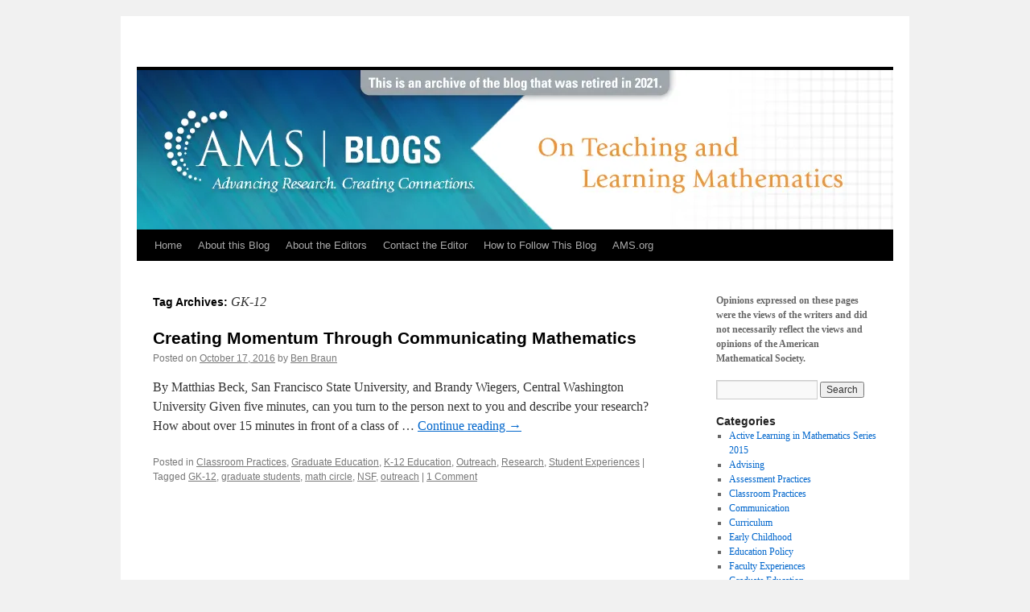

--- FILE ---
content_type: text/html; charset=UTF-8
request_url: https://blogs.ams.org/matheducation/tag/gk-12/
body_size: 10116
content:
<!DOCTYPE html>
<html lang="en-US">
<head>
<meta charset="UTF-8" />
<title>
GK-12 | 	</title>
<link rel="profile" href="https://gmpg.org/xfn/11" />
<link rel="stylesheet" type="text/css" media="all" href="https://blogs.ams.org/matheducation/wp-content/themes/twentyten/style.css?ver=20250415" />
<link rel="pingback" href="https://blogs.ams.org/matheducation/xmlrpc.php">
<meta name='robots' content='max-image-preview:large' />

<script type='text/x-mathjax-config'>
MathJax.Hub.Config({
    tex2jax: { 
        inlineMath: [['$', '$'], ['\\(', '\\)']],
        processEscapes: true,
        ignoreClass: "tex2jax_ignore|commentlist|c5t_comment_list"
    }
});
</script>
<link rel='dns-prefetch' href='//platform-api.sharethis.com' />
<link rel='dns-prefetch' href='//cdnjs.cloudflare.com' />
<link rel='dns-prefetch' href='//stats.wp.com' />
<link rel='dns-prefetch' href='//v0.wordpress.com' />
<link rel='preconnect' href='//i0.wp.com' />
<link rel='preconnect' href='//c0.wp.com' />
<link rel="alternate" type="application/rss+xml" title=" &raquo; Feed" href="https://blogs.ams.org/matheducation/feed/" />
<link rel="alternate" type="application/rss+xml" title=" &raquo; Comments Feed" href="https://blogs.ams.org/matheducation/comments/feed/" />
<link rel="alternate" type="application/rss+xml" title=" &raquo; GK-12 Tag Feed" href="https://blogs.ams.org/matheducation/tag/gk-12/feed/" />
<style id='wp-img-auto-sizes-contain-inline-css' type='text/css'>
img:is([sizes=auto i],[sizes^="auto," i]){contain-intrinsic-size:3000px 1500px}
/*# sourceURL=wp-img-auto-sizes-contain-inline-css */
</style>
<style id='wp-emoji-styles-inline-css' type='text/css'>

	img.wp-smiley, img.emoji {
		display: inline !important;
		border: none !important;
		box-shadow: none !important;
		height: 1em !important;
		width: 1em !important;
		margin: 0 0.07em !important;
		vertical-align: -0.1em !important;
		background: none !important;
		padding: 0 !important;
	}
/*# sourceURL=wp-emoji-styles-inline-css */
</style>
<style id='wp-block-library-inline-css' type='text/css'>
:root{--wp-block-synced-color:#7a00df;--wp-block-synced-color--rgb:122,0,223;--wp-bound-block-color:var(--wp-block-synced-color);--wp-editor-canvas-background:#ddd;--wp-admin-theme-color:#007cba;--wp-admin-theme-color--rgb:0,124,186;--wp-admin-theme-color-darker-10:#006ba1;--wp-admin-theme-color-darker-10--rgb:0,107,160.5;--wp-admin-theme-color-darker-20:#005a87;--wp-admin-theme-color-darker-20--rgb:0,90,135;--wp-admin-border-width-focus:2px}@media (min-resolution:192dpi){:root{--wp-admin-border-width-focus:1.5px}}.wp-element-button{cursor:pointer}:root .has-very-light-gray-background-color{background-color:#eee}:root .has-very-dark-gray-background-color{background-color:#313131}:root .has-very-light-gray-color{color:#eee}:root .has-very-dark-gray-color{color:#313131}:root .has-vivid-green-cyan-to-vivid-cyan-blue-gradient-background{background:linear-gradient(135deg,#00d084,#0693e3)}:root .has-purple-crush-gradient-background{background:linear-gradient(135deg,#34e2e4,#4721fb 50%,#ab1dfe)}:root .has-hazy-dawn-gradient-background{background:linear-gradient(135deg,#faaca8,#dad0ec)}:root .has-subdued-olive-gradient-background{background:linear-gradient(135deg,#fafae1,#67a671)}:root .has-atomic-cream-gradient-background{background:linear-gradient(135deg,#fdd79a,#004a59)}:root .has-nightshade-gradient-background{background:linear-gradient(135deg,#330968,#31cdcf)}:root .has-midnight-gradient-background{background:linear-gradient(135deg,#020381,#2874fc)}:root{--wp--preset--font-size--normal:16px;--wp--preset--font-size--huge:42px}.has-regular-font-size{font-size:1em}.has-larger-font-size{font-size:2.625em}.has-normal-font-size{font-size:var(--wp--preset--font-size--normal)}.has-huge-font-size{font-size:var(--wp--preset--font-size--huge)}.has-text-align-center{text-align:center}.has-text-align-left{text-align:left}.has-text-align-right{text-align:right}.has-fit-text{white-space:nowrap!important}#end-resizable-editor-section{display:none}.aligncenter{clear:both}.items-justified-left{justify-content:flex-start}.items-justified-center{justify-content:center}.items-justified-right{justify-content:flex-end}.items-justified-space-between{justify-content:space-between}.screen-reader-text{border:0;clip-path:inset(50%);height:1px;margin:-1px;overflow:hidden;padding:0;position:absolute;width:1px;word-wrap:normal!important}.screen-reader-text:focus{background-color:#ddd;clip-path:none;color:#444;display:block;font-size:1em;height:auto;left:5px;line-height:normal;padding:15px 23px 14px;text-decoration:none;top:5px;width:auto;z-index:100000}html :where(.has-border-color){border-style:solid}html :where([style*=border-top-color]){border-top-style:solid}html :where([style*=border-right-color]){border-right-style:solid}html :where([style*=border-bottom-color]){border-bottom-style:solid}html :where([style*=border-left-color]){border-left-style:solid}html :where([style*=border-width]){border-style:solid}html :where([style*=border-top-width]){border-top-style:solid}html :where([style*=border-right-width]){border-right-style:solid}html :where([style*=border-bottom-width]){border-bottom-style:solid}html :where([style*=border-left-width]){border-left-style:solid}html :where(img[class*=wp-image-]){height:auto;max-width:100%}:where(figure){margin:0 0 1em}html :where(.is-position-sticky){--wp-admin--admin-bar--position-offset:var(--wp-admin--admin-bar--height,0px)}@media screen and (max-width:600px){html :where(.is-position-sticky){--wp-admin--admin-bar--position-offset:0px}}

/*# sourceURL=wp-block-library-inline-css */
</style><style id='global-styles-inline-css' type='text/css'>
:root{--wp--preset--aspect-ratio--square: 1;--wp--preset--aspect-ratio--4-3: 4/3;--wp--preset--aspect-ratio--3-4: 3/4;--wp--preset--aspect-ratio--3-2: 3/2;--wp--preset--aspect-ratio--2-3: 2/3;--wp--preset--aspect-ratio--16-9: 16/9;--wp--preset--aspect-ratio--9-16: 9/16;--wp--preset--color--black: #000;--wp--preset--color--cyan-bluish-gray: #abb8c3;--wp--preset--color--white: #fff;--wp--preset--color--pale-pink: #f78da7;--wp--preset--color--vivid-red: #cf2e2e;--wp--preset--color--luminous-vivid-orange: #ff6900;--wp--preset--color--luminous-vivid-amber: #fcb900;--wp--preset--color--light-green-cyan: #7bdcb5;--wp--preset--color--vivid-green-cyan: #00d084;--wp--preset--color--pale-cyan-blue: #8ed1fc;--wp--preset--color--vivid-cyan-blue: #0693e3;--wp--preset--color--vivid-purple: #9b51e0;--wp--preset--color--blue: #0066cc;--wp--preset--color--medium-gray: #666;--wp--preset--color--light-gray: #f1f1f1;--wp--preset--gradient--vivid-cyan-blue-to-vivid-purple: linear-gradient(135deg,rgb(6,147,227) 0%,rgb(155,81,224) 100%);--wp--preset--gradient--light-green-cyan-to-vivid-green-cyan: linear-gradient(135deg,rgb(122,220,180) 0%,rgb(0,208,130) 100%);--wp--preset--gradient--luminous-vivid-amber-to-luminous-vivid-orange: linear-gradient(135deg,rgb(252,185,0) 0%,rgb(255,105,0) 100%);--wp--preset--gradient--luminous-vivid-orange-to-vivid-red: linear-gradient(135deg,rgb(255,105,0) 0%,rgb(207,46,46) 100%);--wp--preset--gradient--very-light-gray-to-cyan-bluish-gray: linear-gradient(135deg,rgb(238,238,238) 0%,rgb(169,184,195) 100%);--wp--preset--gradient--cool-to-warm-spectrum: linear-gradient(135deg,rgb(74,234,220) 0%,rgb(151,120,209) 20%,rgb(207,42,186) 40%,rgb(238,44,130) 60%,rgb(251,105,98) 80%,rgb(254,248,76) 100%);--wp--preset--gradient--blush-light-purple: linear-gradient(135deg,rgb(255,206,236) 0%,rgb(152,150,240) 100%);--wp--preset--gradient--blush-bordeaux: linear-gradient(135deg,rgb(254,205,165) 0%,rgb(254,45,45) 50%,rgb(107,0,62) 100%);--wp--preset--gradient--luminous-dusk: linear-gradient(135deg,rgb(255,203,112) 0%,rgb(199,81,192) 50%,rgb(65,88,208) 100%);--wp--preset--gradient--pale-ocean: linear-gradient(135deg,rgb(255,245,203) 0%,rgb(182,227,212) 50%,rgb(51,167,181) 100%);--wp--preset--gradient--electric-grass: linear-gradient(135deg,rgb(202,248,128) 0%,rgb(113,206,126) 100%);--wp--preset--gradient--midnight: linear-gradient(135deg,rgb(2,3,129) 0%,rgb(40,116,252) 100%);--wp--preset--font-size--small: 13px;--wp--preset--font-size--medium: 20px;--wp--preset--font-size--large: 36px;--wp--preset--font-size--x-large: 42px;--wp--preset--spacing--20: 0.44rem;--wp--preset--spacing--30: 0.67rem;--wp--preset--spacing--40: 1rem;--wp--preset--spacing--50: 1.5rem;--wp--preset--spacing--60: 2.25rem;--wp--preset--spacing--70: 3.38rem;--wp--preset--spacing--80: 5.06rem;--wp--preset--shadow--natural: 6px 6px 9px rgba(0, 0, 0, 0.2);--wp--preset--shadow--deep: 12px 12px 50px rgba(0, 0, 0, 0.4);--wp--preset--shadow--sharp: 6px 6px 0px rgba(0, 0, 0, 0.2);--wp--preset--shadow--outlined: 6px 6px 0px -3px rgb(255, 255, 255), 6px 6px rgb(0, 0, 0);--wp--preset--shadow--crisp: 6px 6px 0px rgb(0, 0, 0);}:where(.is-layout-flex){gap: 0.5em;}:where(.is-layout-grid){gap: 0.5em;}body .is-layout-flex{display: flex;}.is-layout-flex{flex-wrap: wrap;align-items: center;}.is-layout-flex > :is(*, div){margin: 0;}body .is-layout-grid{display: grid;}.is-layout-grid > :is(*, div){margin: 0;}:where(.wp-block-columns.is-layout-flex){gap: 2em;}:where(.wp-block-columns.is-layout-grid){gap: 2em;}:where(.wp-block-post-template.is-layout-flex){gap: 1.25em;}:where(.wp-block-post-template.is-layout-grid){gap: 1.25em;}.has-black-color{color: var(--wp--preset--color--black) !important;}.has-cyan-bluish-gray-color{color: var(--wp--preset--color--cyan-bluish-gray) !important;}.has-white-color{color: var(--wp--preset--color--white) !important;}.has-pale-pink-color{color: var(--wp--preset--color--pale-pink) !important;}.has-vivid-red-color{color: var(--wp--preset--color--vivid-red) !important;}.has-luminous-vivid-orange-color{color: var(--wp--preset--color--luminous-vivid-orange) !important;}.has-luminous-vivid-amber-color{color: var(--wp--preset--color--luminous-vivid-amber) !important;}.has-light-green-cyan-color{color: var(--wp--preset--color--light-green-cyan) !important;}.has-vivid-green-cyan-color{color: var(--wp--preset--color--vivid-green-cyan) !important;}.has-pale-cyan-blue-color{color: var(--wp--preset--color--pale-cyan-blue) !important;}.has-vivid-cyan-blue-color{color: var(--wp--preset--color--vivid-cyan-blue) !important;}.has-vivid-purple-color{color: var(--wp--preset--color--vivid-purple) !important;}.has-black-background-color{background-color: var(--wp--preset--color--black) !important;}.has-cyan-bluish-gray-background-color{background-color: var(--wp--preset--color--cyan-bluish-gray) !important;}.has-white-background-color{background-color: var(--wp--preset--color--white) !important;}.has-pale-pink-background-color{background-color: var(--wp--preset--color--pale-pink) !important;}.has-vivid-red-background-color{background-color: var(--wp--preset--color--vivid-red) !important;}.has-luminous-vivid-orange-background-color{background-color: var(--wp--preset--color--luminous-vivid-orange) !important;}.has-luminous-vivid-amber-background-color{background-color: var(--wp--preset--color--luminous-vivid-amber) !important;}.has-light-green-cyan-background-color{background-color: var(--wp--preset--color--light-green-cyan) !important;}.has-vivid-green-cyan-background-color{background-color: var(--wp--preset--color--vivid-green-cyan) !important;}.has-pale-cyan-blue-background-color{background-color: var(--wp--preset--color--pale-cyan-blue) !important;}.has-vivid-cyan-blue-background-color{background-color: var(--wp--preset--color--vivid-cyan-blue) !important;}.has-vivid-purple-background-color{background-color: var(--wp--preset--color--vivid-purple) !important;}.has-black-border-color{border-color: var(--wp--preset--color--black) !important;}.has-cyan-bluish-gray-border-color{border-color: var(--wp--preset--color--cyan-bluish-gray) !important;}.has-white-border-color{border-color: var(--wp--preset--color--white) !important;}.has-pale-pink-border-color{border-color: var(--wp--preset--color--pale-pink) !important;}.has-vivid-red-border-color{border-color: var(--wp--preset--color--vivid-red) !important;}.has-luminous-vivid-orange-border-color{border-color: var(--wp--preset--color--luminous-vivid-orange) !important;}.has-luminous-vivid-amber-border-color{border-color: var(--wp--preset--color--luminous-vivid-amber) !important;}.has-light-green-cyan-border-color{border-color: var(--wp--preset--color--light-green-cyan) !important;}.has-vivid-green-cyan-border-color{border-color: var(--wp--preset--color--vivid-green-cyan) !important;}.has-pale-cyan-blue-border-color{border-color: var(--wp--preset--color--pale-cyan-blue) !important;}.has-vivid-cyan-blue-border-color{border-color: var(--wp--preset--color--vivid-cyan-blue) !important;}.has-vivid-purple-border-color{border-color: var(--wp--preset--color--vivid-purple) !important;}.has-vivid-cyan-blue-to-vivid-purple-gradient-background{background: var(--wp--preset--gradient--vivid-cyan-blue-to-vivid-purple) !important;}.has-light-green-cyan-to-vivid-green-cyan-gradient-background{background: var(--wp--preset--gradient--light-green-cyan-to-vivid-green-cyan) !important;}.has-luminous-vivid-amber-to-luminous-vivid-orange-gradient-background{background: var(--wp--preset--gradient--luminous-vivid-amber-to-luminous-vivid-orange) !important;}.has-luminous-vivid-orange-to-vivid-red-gradient-background{background: var(--wp--preset--gradient--luminous-vivid-orange-to-vivid-red) !important;}.has-very-light-gray-to-cyan-bluish-gray-gradient-background{background: var(--wp--preset--gradient--very-light-gray-to-cyan-bluish-gray) !important;}.has-cool-to-warm-spectrum-gradient-background{background: var(--wp--preset--gradient--cool-to-warm-spectrum) !important;}.has-blush-light-purple-gradient-background{background: var(--wp--preset--gradient--blush-light-purple) !important;}.has-blush-bordeaux-gradient-background{background: var(--wp--preset--gradient--blush-bordeaux) !important;}.has-luminous-dusk-gradient-background{background: var(--wp--preset--gradient--luminous-dusk) !important;}.has-pale-ocean-gradient-background{background: var(--wp--preset--gradient--pale-ocean) !important;}.has-electric-grass-gradient-background{background: var(--wp--preset--gradient--electric-grass) !important;}.has-midnight-gradient-background{background: var(--wp--preset--gradient--midnight) !important;}.has-small-font-size{font-size: var(--wp--preset--font-size--small) !important;}.has-medium-font-size{font-size: var(--wp--preset--font-size--medium) !important;}.has-large-font-size{font-size: var(--wp--preset--font-size--large) !important;}.has-x-large-font-size{font-size: var(--wp--preset--font-size--x-large) !important;}
/*# sourceURL=global-styles-inline-css */
</style>

<style id='classic-theme-styles-inline-css' type='text/css'>
/*! This file is auto-generated */
.wp-block-button__link{color:#fff;background-color:#32373c;border-radius:9999px;box-shadow:none;text-decoration:none;padding:calc(.667em + 2px) calc(1.333em + 2px);font-size:1.125em}.wp-block-file__button{background:#32373c;color:#fff;text-decoration:none}
/*# sourceURL=/wp-includes/css/classic-themes.min.css */
</style>
<link rel='stylesheet' id='cpsh-shortcodes-css' href='https://blogs.ams.org/matheducation/wp-content/plugins/column-shortcodes//assets/css/shortcodes.css?ver=1.0.1' type='text/css' media='all' />
<link rel='stylesheet' id='share-this-share-buttons-sticky-css' href='https://blogs.ams.org/matheducation/wp-content/plugins/sharethis-share-buttons/css/mu-style.css?ver=1763560983' type='text/css' media='all' />
<link rel='stylesheet' id='stcr-font-awesome-css' href='https://blogs.ams.org/matheducation/wp-content/plugins/subscribe-to-comments-reloaded/includes/css/font-awesome.min.css?ver=6.9' type='text/css' media='all' />
<link rel='stylesheet' id='stcr-style-css' href='https://blogs.ams.org/matheducation/wp-content/plugins/subscribe-to-comments-reloaded/includes/css/stcr-style.css?ver=6.9' type='text/css' media='all' />
<link rel='stylesheet' id='ppress-frontend-css' href='https://blogs.ams.org/matheducation/wp-content/plugins/wp-user-avatar/assets/css/frontend.min.css?ver=4.16.7' type='text/css' media='all' />
<link rel='stylesheet' id='ppress-flatpickr-css' href='https://blogs.ams.org/matheducation/wp-content/plugins/wp-user-avatar/assets/flatpickr/flatpickr.min.css?ver=4.16.7' type='text/css' media='all' />
<link rel='stylesheet' id='ppress-select2-css' href='https://blogs.ams.org/matheducation/wp-content/plugins/wp-user-avatar/assets/select2/select2.min.css?ver=6.9' type='text/css' media='all' />
<link rel='stylesheet' id='st-widget-css' href='https://blogs.ams.org/matheducation/wp-content/plugins/share-this/css/style.css?ver=6.9' type='text/css' media='all' />
<link rel='stylesheet' id='twentyten-block-style-css' href='https://blogs.ams.org/matheducation/wp-content/themes/twentyten/blocks.css?ver=20250220' type='text/css' media='all' />
<script type="text/javascript" src="//platform-api.sharethis.com/js/sharethis.js?ver=2.3.6#property=5bb631837c574000111ca942&amp;product=unknown-buttons&amp;source=sharethis-share-buttons-wordpress" id="share-this-share-buttons-mu-js"></script>
<script type="text/javascript" src="https://c0.wp.com/c/6.9/wp-includes/js/jquery/jquery.min.js" id="jquery-core-js"></script>
<script type="text/javascript" src="https://c0.wp.com/c/6.9/wp-includes/js/jquery/jquery-migrate.min.js" id="jquery-migrate-js"></script>
<script type="text/javascript" src="https://blogs.ams.org/matheducation/wp-content/plugins/wp-user-avatar/assets/flatpickr/flatpickr.min.js?ver=4.16.7" id="ppress-flatpickr-js"></script>
<script type="text/javascript" src="https://blogs.ams.org/matheducation/wp-content/plugins/wp-user-avatar/assets/select2/select2.min.js?ver=4.16.7" id="ppress-select2-js"></script>
<link rel="https://api.w.org/" href="https://blogs.ams.org/matheducation/wp-json/" /><link rel="alternate" title="JSON" type="application/json" href="https://blogs.ams.org/matheducation/wp-json/wp/v2/tags/236" /><link rel="EditURI" type="application/rsd+xml" title="RSD" href="https://blogs.ams.org/matheducation/xmlrpc.php?rsd" />
<meta name="generator" content="WordPress 6.9" />
<script>
	function expand(param) {
		param.style.display = (param.style.display == "none") ? "block" : "none";
	}
	function read_toggle(id, more, less) {
		el = document.getElementById("readlink" + id);
		el.innerHTML = (el.innerHTML == more) ? less : more;
		expand(document.getElementById("read" + id));
	}
	</script><script charset="utf-8" type="text/javascript">var switchTo5x=true;</script>
<script charset="utf-8" type="text/javascript" id="st_insights_js" src="https://ws.sharethis.com/button/buttons.js?publisher=e6415229-163e-4097-a273-1a386a4a26b8&amp;product=sharethis-wordpress"></script>
<script charset="utf-8" type="text/javascript">stLight.options({"publisher":"e6415229-163e-4097-a273-1a386a4a26b8","doNotCopy":true,"hashAddressBar":false,"doNotHash":true});var st_type="wordpress4.9.8";</script>
<script charset="utf-8" type="text/javascript" src="https://ss.sharethis.com/loader.js"></script>
<script charset="utf-8" type="text/javascript">
var h_options={"publisher":"e6415229-163e-4097-a273-1a386a4a26b8","position":"left","chicklets_params":{"twitter":{"st_via":""},"instagram":{"st_username":""}},"chicklets":{"items":["facebook","twitter","linkedin","email","sharethis","pinterest"]}};var st_hover_widget = new sharethis.widgets.hoverbuttons(h_options);
</script>
	<style>img#wpstats{display:none}</style>
		<style type="text/css">

*[id^='readlink'] {
 font-weight: ;
 color: ;
 background: ;
 padding: ;
 border-bottom:  solid ;
 -webkit-box-shadow: none !important;
 box-shadow: none !important;
 -webkit-transition: none !important;
}

*[id^='readlink']:hover {
 font-weight: ;
 color: ;
 padding: ;
 border-bottom:  solid ;
}

*[id^='readlink']:focus {
 outline: none;
 color: ;
}

</style>
</head>

<body class="archive tag tag-gk-12 tag-236 wp-theme-twentyten">
<div id="wrapper" class="hfeed">
		<a href="#content" class="screen-reader-text skip-link">Skip to content</a>
	<div id="header">
		<div id="masthead">
			<div id="branding" role="banner">
								<div id="site-title">
					<span>
											<a href="https://blogs.ams.org/matheducation/" rel="home" ></a>
					</span>
				</div>
				<div id="site-description"></div>

				<img src="https://blogs.ams.org/matheducation/files/2022/01/blogs-teaching-learning.jpg" width="940" height="198" alt="" srcset="https://i0.wp.com/blogs.ams.org/matheducation/files/2022/01/blogs-teaching-learning.jpg?w=940&amp;ssl=1 940w, https://i0.wp.com/blogs.ams.org/matheducation/files/2022/01/blogs-teaching-learning.jpg?resize=300%2C63&amp;ssl=1 300w, https://i0.wp.com/blogs.ams.org/matheducation/files/2022/01/blogs-teaching-learning.jpg?resize=768%2C162&amp;ssl=1 768w" sizes="(max-width: 940px) 100vw, 940px" decoding="async" fetchpriority="high" />			</div><!-- #branding -->

			<div id="access" role="navigation">
				<div class="menu-header"><ul id="menu-menu-1" class="menu"><li id="menu-item-405" class="menu-item menu-item-type-custom menu-item-object-custom menu-item-home menu-item-405"><a href="http://blogs.ams.org/matheducation/">Home</a></li>
<li id="menu-item-409" class="menu-item menu-item-type-post_type menu-item-object-page menu-item-409"><a href="https://blogs.ams.org/matheducation/about-this-blog/">About this Blog</a></li>
<li id="menu-item-406" class="menu-item menu-item-type-post_type menu-item-object-page menu-item-406"><a href="https://blogs.ams.org/matheducation/about-the-editors/">About the Editors</a></li>
<li id="menu-item-407" class="menu-item menu-item-type-post_type menu-item-object-page menu-item-407"><a href="https://blogs.ams.org/matheducation/contact-the-editor/">Contact the Editor</a></li>
<li id="menu-item-408" class="menu-item menu-item-type-post_type menu-item-object-page menu-item-408"><a href="https://blogs.ams.org/matheducation/how-to-follow-this-blog/">How to Follow This Blog</a></li>
<li id="menu-item-1442" class="menu-item menu-item-type-custom menu-item-object-custom menu-item-1442"><a href="http://www.ams.org/?utm_source=matheducation&#038;utm_medium=blog">AMS.org</a></li>
</ul></div>			</div><!-- #access -->
		</div><!-- #masthead -->
	</div><!-- #header -->

	<div id="main">

		<div id="container">
			<div id="content" role="main">

				<h1 class="page-title">
				Tag Archives: <span>GK-12</span>				</h1>

				



	
			<div id="post-1445" class="post-1445 post type-post status-publish format-standard hentry category-classroom-practices category-graduate-education category-k-12-education category-outreach-2 category-research category-student-experiences tag-gk-12 tag-graduate-students tag-math-circle tag-nsf tag-outreach">
			<h2 class="entry-title"><a href="https://blogs.ams.org/matheducation/2016/10/17/creating-momentum-through-communicating-mathematics/" rel="bookmark">Creating Momentum Through Communicating Mathematics</a></h2>

			<div class="entry-meta">
				<span class="meta-prep meta-prep-author">Posted on</span> <a href="https://blogs.ams.org/matheducation/2016/10/17/creating-momentum-through-communicating-mathematics/" title="8:00 am" rel="bookmark"><span class="entry-date">October 17, 2016</span></a> <span class="meta-sep">by</span> <span class="author vcard"><a class="url fn n" href="https://blogs.ams.org/matheducation/author/benbraun/" title="View all posts by Ben Braun">Ben Braun</a></span>			</div><!-- .entry-meta -->

					<div class="entry-summary">
				<p>By Matthias Beck, San Francisco State University, and Brandy Wiegers, Central Washington University Given five minutes, can you turn to the person next to you and describe your research? How about over 15 minutes in front of a class of &hellip; <a href="https://blogs.ams.org/matheducation/2016/10/17/creating-momentum-through-communicating-mathematics/">Continue reading <span class="meta-nav">&rarr;</span></a></p>
<div style="margin-top: 0px; margin-bottom: 0px;" class="sharethis-inline-share-buttons" data-url=https://blogs.ams.org/matheducation/2016/10/17/creating-momentum-through-communicating-mathematics/></div>
			</div><!-- .entry-summary -->
	
			<div class="entry-utility">
									<span class="cat-links">
						<span class="entry-utility-prep entry-utility-prep-cat-links">Posted in</span> <a href="https://blogs.ams.org/matheducation/category/classroom-practices/" rel="category tag">Classroom Practices</a>, <a href="https://blogs.ams.org/matheducation/category/graduate-education/" rel="category tag">Graduate Education</a>, <a href="https://blogs.ams.org/matheducation/category/k-12-education/" rel="category tag">K-12 Education</a>, <a href="https://blogs.ams.org/matheducation/category/outreach-2/" rel="category tag">Outreach</a>, <a href="https://blogs.ams.org/matheducation/category/research/" rel="category tag">Research</a>, <a href="https://blogs.ams.org/matheducation/category/student-experiences/" rel="category tag">Student Experiences</a>					</span>
					<span class="meta-sep">|</span>
				
								<span class="tag-links">
					<span class="entry-utility-prep entry-utility-prep-tag-links">Tagged</span> <a href="https://blogs.ams.org/matheducation/tag/gk-12/" rel="tag">GK-12</a>, <a href="https://blogs.ams.org/matheducation/tag/graduate-students/" rel="tag">graduate students</a>, <a href="https://blogs.ams.org/matheducation/tag/math-circle/" rel="tag">math circle</a>, <a href="https://blogs.ams.org/matheducation/tag/nsf/" rel="tag">NSF</a>, <a href="https://blogs.ams.org/matheducation/tag/outreach/" rel="tag">outreach</a>				</span>
				<span class="meta-sep">|</span>
				
				<span class="comments-link"><a href="https://blogs.ams.org/matheducation/2016/10/17/creating-momentum-through-communicating-mathematics/#comments">1 Comment</a></span>

							</div><!-- .entry-utility -->
		</div><!-- #post-1445 -->

		
	

			</div><!-- #content -->
		</div><!-- #container -->


		<div id="primary" class="widget-area" role="complementary">
			<ul class="xoxo">

<li id="execphp-2" class="widget-container widget_execphp">			<div class="execphpwidget">
<p><strong>Opinions expressed on these pages were the views of the writers and did not necessarily reflect the views and opinions of the American Mathematical Society.</strong></p>
<!-- 30 Dec 2021 -->

</div>
		</li><li id="search-2" class="widget-container widget_search"><form role="search" method="get" id="searchform" class="searchform" action="https://blogs.ams.org/matheducation/">
				<div>
					<label class="screen-reader-text" for="s">Search for:</label>
					<input type="text" value="" name="s" id="s" />
					<input type="submit" id="searchsubmit" value="Search" />
				</div>
			</form></li><li id="categories-2" class="widget-container widget_categories"><h3 class="widget-title">Categories</h3>
			<ul>
					<li class="cat-item cat-item-197"><a href="https://blogs.ams.org/matheducation/category/active-learning-in-mathematics-series-2015/">Active Learning in Mathematics Series 2015</a>
</li>
	<li class="cat-item cat-item-277"><a href="https://blogs.ams.org/matheducation/category/advising/">Advising</a>
</li>
	<li class="cat-item cat-item-28"><a href="https://blogs.ams.org/matheducation/category/assessment-practices/">Assessment Practices</a>
</li>
	<li class="cat-item cat-item-27"><a href="https://blogs.ams.org/matheducation/category/classroom-practices/">Classroom Practices</a>
</li>
	<li class="cat-item cat-item-29"><a href="https://blogs.ams.org/matheducation/category/communication/">Communication</a>
</li>
	<li class="cat-item cat-item-207"><a href="https://blogs.ams.org/matheducation/category/curriculum/">Curriculum</a>
</li>
	<li class="cat-item cat-item-182"><a href="https://blogs.ams.org/matheducation/category/early-childhood/">Early Childhood</a>
</li>
	<li class="cat-item cat-item-26"><a href="https://blogs.ams.org/matheducation/category/education-policy/">Education Policy</a>
</li>
	<li class="cat-item cat-item-245"><a href="https://blogs.ams.org/matheducation/category/faculty-experiences/">Faculty Experiences</a>
</li>
	<li class="cat-item cat-item-234"><a href="https://blogs.ams.org/matheducation/category/graduate-education/">Graduate Education</a>
</li>
	<li class="cat-item cat-item-324"><a href="https://blogs.ams.org/matheducation/category/history-of-mathematics-education/">History of mathematics education</a>
</li>
	<li class="cat-item cat-item-320"><a href="https://blogs.ams.org/matheducation/category/influence-of-race-and-gender/">Influence of race and gender</a>
</li>
	<li class="cat-item cat-item-198"><a href="https://blogs.ams.org/matheducation/category/k-12-education/">K-12 Education</a>
</li>
	<li class="cat-item cat-item-257"><a href="https://blogs.ams.org/matheducation/category/mathematics-education-research/">Mathematics Education Research</a>
</li>
	<li class="cat-item cat-item-312"><a href="https://blogs.ams.org/matheducation/category/mathematics-teacher-preparation/">Mathematics teacher preparation</a>
</li>
	<li class="cat-item cat-item-114"><a href="https://blogs.ams.org/matheducation/category/multidisciplinary-education/">Multidisciplinary Education</a>
</li>
	<li class="cat-item cat-item-39"><a href="https://blogs.ams.org/matheducation/category/news/">News</a>
</li>
	<li class="cat-item cat-item-158"><a href="https://blogs.ams.org/matheducation/category/online-education/">Online Education</a>
</li>
	<li class="cat-item cat-item-37"><a href="https://blogs.ams.org/matheducation/category/outreach-2/">Outreach</a>
</li>
	<li class="cat-item cat-item-318"><a href="https://blogs.ams.org/matheducation/category/prison/">Prison</a>
</li>
	<li class="cat-item cat-item-139"><a href="https://blogs.ams.org/matheducation/category/research/">Research</a>
</li>
	<li class="cat-item cat-item-48"><a href="https://blogs.ams.org/matheducation/category/student-experiences/">Student Experiences</a>
</li>
	<li class="cat-item cat-item-125"><a href="https://blogs.ams.org/matheducation/category/summer-programs/">Summer Programs</a>
</li>
	<li class="cat-item cat-item-322"><a href="https://blogs.ams.org/matheducation/category/task-design/">Task design</a>
</li>
	<li class="cat-item cat-item-1"><a href="https://blogs.ams.org/matheducation/category/testing/">testing</a>
</li>
	<li class="cat-item cat-item-268"><a href="https://blogs.ams.org/matheducation/category/year-in-review/">Year in Review</a>
</li>
			</ul>

			</li><li id="archives-2" class="widget-container widget_archive"><h3 class="widget-title">Archives</h3>
			<ul>
					<li><a href='https://blogs.ams.org/matheducation/2023/07/'>July 2023</a></li>
	<li><a href='https://blogs.ams.org/matheducation/2022/01/'>January 2022</a></li>
	<li><a href='https://blogs.ams.org/matheducation/2021/11/'>November 2021</a></li>
	<li><a href='https://blogs.ams.org/matheducation/2021/10/'>October 2021</a></li>
	<li><a href='https://blogs.ams.org/matheducation/2021/09/'>September 2021</a></li>
	<li><a href='https://blogs.ams.org/matheducation/2021/07/'>July 2021</a></li>
	<li><a href='https://blogs.ams.org/matheducation/2021/06/'>June 2021</a></li>
	<li><a href='https://blogs.ams.org/matheducation/2021/05/'>May 2021</a></li>
	<li><a href='https://blogs.ams.org/matheducation/2021/04/'>April 2021</a></li>
	<li><a href='https://blogs.ams.org/matheducation/2021/02/'>February 2021</a></li>
	<li><a href='https://blogs.ams.org/matheducation/2021/01/'>January 2021</a></li>
	<li><a href='https://blogs.ams.org/matheducation/2020/11/'>November 2020</a></li>
	<li><a href='https://blogs.ams.org/matheducation/2020/10/'>October 2020</a></li>
	<li><a href='https://blogs.ams.org/matheducation/2020/09/'>September 2020</a></li>
	<li><a href='https://blogs.ams.org/matheducation/2020/08/'>August 2020</a></li>
	<li><a href='https://blogs.ams.org/matheducation/2020/07/'>July 2020</a></li>
	<li><a href='https://blogs.ams.org/matheducation/2020/06/'>June 2020</a></li>
	<li><a href='https://blogs.ams.org/matheducation/2020/05/'>May 2020</a></li>
	<li><a href='https://blogs.ams.org/matheducation/2020/04/'>April 2020</a></li>
	<li><a href='https://blogs.ams.org/matheducation/2020/03/'>March 2020</a></li>
	<li><a href='https://blogs.ams.org/matheducation/2020/02/'>February 2020</a></li>
	<li><a href='https://blogs.ams.org/matheducation/2020/01/'>January 2020</a></li>
	<li><a href='https://blogs.ams.org/matheducation/2019/11/'>November 2019</a></li>
	<li><a href='https://blogs.ams.org/matheducation/2019/10/'>October 2019</a></li>
	<li><a href='https://blogs.ams.org/matheducation/2019/09/'>September 2019</a></li>
	<li><a href='https://blogs.ams.org/matheducation/2019/08/'>August 2019</a></li>
	<li><a href='https://blogs.ams.org/matheducation/2019/07/'>July 2019</a></li>
	<li><a href='https://blogs.ams.org/matheducation/2019/06/'>June 2019</a></li>
	<li><a href='https://blogs.ams.org/matheducation/2019/05/'>May 2019</a></li>
	<li><a href='https://blogs.ams.org/matheducation/2019/04/'>April 2019</a></li>
	<li><a href='https://blogs.ams.org/matheducation/2019/03/'>March 2019</a></li>
	<li><a href='https://blogs.ams.org/matheducation/2019/02/'>February 2019</a></li>
	<li><a href='https://blogs.ams.org/matheducation/2019/01/'>January 2019</a></li>
	<li><a href='https://blogs.ams.org/matheducation/2018/12/'>December 2018</a></li>
	<li><a href='https://blogs.ams.org/matheducation/2018/11/'>November 2018</a></li>
	<li><a href='https://blogs.ams.org/matheducation/2018/10/'>October 2018</a></li>
	<li><a href='https://blogs.ams.org/matheducation/2018/09/'>September 2018</a></li>
	<li><a href='https://blogs.ams.org/matheducation/2018/08/'>August 2018</a></li>
	<li><a href='https://blogs.ams.org/matheducation/2018/07/'>July 2018</a></li>
	<li><a href='https://blogs.ams.org/matheducation/2018/06/'>June 2018</a></li>
	<li><a href='https://blogs.ams.org/matheducation/2018/05/'>May 2018</a></li>
	<li><a href='https://blogs.ams.org/matheducation/2018/04/'>April 2018</a></li>
	<li><a href='https://blogs.ams.org/matheducation/2018/03/'>March 2018</a></li>
	<li><a href='https://blogs.ams.org/matheducation/2018/02/'>February 2018</a></li>
	<li><a href='https://blogs.ams.org/matheducation/2018/01/'>January 2018</a></li>
	<li><a href='https://blogs.ams.org/matheducation/2017/12/'>December 2017</a></li>
	<li><a href='https://blogs.ams.org/matheducation/2017/11/'>November 2017</a></li>
	<li><a href='https://blogs.ams.org/matheducation/2017/10/'>October 2017</a></li>
	<li><a href='https://blogs.ams.org/matheducation/2017/09/'>September 2017</a></li>
	<li><a href='https://blogs.ams.org/matheducation/2017/08/'>August 2017</a></li>
	<li><a href='https://blogs.ams.org/matheducation/2017/07/'>July 2017</a></li>
	<li><a href='https://blogs.ams.org/matheducation/2017/06/'>June 2017</a></li>
	<li><a href='https://blogs.ams.org/matheducation/2017/05/'>May 2017</a></li>
	<li><a href='https://blogs.ams.org/matheducation/2017/04/'>April 2017</a></li>
	<li><a href='https://blogs.ams.org/matheducation/2017/03/'>March 2017</a></li>
	<li><a href='https://blogs.ams.org/matheducation/2017/02/'>February 2017</a></li>
	<li><a href='https://blogs.ams.org/matheducation/2017/01/'>January 2017</a></li>
	<li><a href='https://blogs.ams.org/matheducation/2016/12/'>December 2016</a></li>
	<li><a href='https://blogs.ams.org/matheducation/2016/11/'>November 2016</a></li>
	<li><a href='https://blogs.ams.org/matheducation/2016/10/'>October 2016</a></li>
	<li><a href='https://blogs.ams.org/matheducation/2016/09/'>September 2016</a></li>
	<li><a href='https://blogs.ams.org/matheducation/2016/08/'>August 2016</a></li>
	<li><a href='https://blogs.ams.org/matheducation/2016/07/'>July 2016</a></li>
	<li><a href='https://blogs.ams.org/matheducation/2016/06/'>June 2016</a></li>
	<li><a href='https://blogs.ams.org/matheducation/2016/05/'>May 2016</a></li>
	<li><a href='https://blogs.ams.org/matheducation/2016/04/'>April 2016</a></li>
	<li><a href='https://blogs.ams.org/matheducation/2016/03/'>March 2016</a></li>
	<li><a href='https://blogs.ams.org/matheducation/2016/02/'>February 2016</a></li>
	<li><a href='https://blogs.ams.org/matheducation/2016/01/'>January 2016</a></li>
	<li><a href='https://blogs.ams.org/matheducation/2015/12/'>December 2015</a></li>
	<li><a href='https://blogs.ams.org/matheducation/2015/11/'>November 2015</a></li>
	<li><a href='https://blogs.ams.org/matheducation/2015/10/'>October 2015</a></li>
	<li><a href='https://blogs.ams.org/matheducation/2015/09/'>September 2015</a></li>
	<li><a href='https://blogs.ams.org/matheducation/2015/08/'>August 2015</a></li>
	<li><a href='https://blogs.ams.org/matheducation/2015/07/'>July 2015</a></li>
	<li><a href='https://blogs.ams.org/matheducation/2015/06/'>June 2015</a></li>
	<li><a href='https://blogs.ams.org/matheducation/2015/05/'>May 2015</a></li>
	<li><a href='https://blogs.ams.org/matheducation/2015/04/'>April 2015</a></li>
	<li><a href='https://blogs.ams.org/matheducation/2015/03/'>March 2015</a></li>
	<li><a href='https://blogs.ams.org/matheducation/2015/02/'>February 2015</a></li>
	<li><a href='https://blogs.ams.org/matheducation/2015/01/'>January 2015</a></li>
	<li><a href='https://blogs.ams.org/matheducation/2014/12/'>December 2014</a></li>
	<li><a href='https://blogs.ams.org/matheducation/2014/11/'>November 2014</a></li>
	<li><a href='https://blogs.ams.org/matheducation/2014/10/'>October 2014</a></li>
	<li><a href='https://blogs.ams.org/matheducation/2014/09/'>September 2014</a></li>
	<li><a href='https://blogs.ams.org/matheducation/2014/08/'>August 2014</a></li>
	<li><a href='https://blogs.ams.org/matheducation/2014/07/'>July 2014</a></li>
	<li><a href='https://blogs.ams.org/matheducation/2014/06/'>June 2014</a></li>
			</ul>

			</li><li id="execphp-5" class="widget-container widget_execphp">			<div class="execphpwidget"><h3><strong>Retired Blogs</strong></h3>
<ul>
<li><a href="http://blogs.ams.org/amathematicalword/" rel="me" title="A Mathematical Word">A Mathematical
 Word</a></li>
<li><a href="https://blogs.ams.org/beyondreviews/" rel="me" title="Beyond Reviews: Inside MathSciNet">Beyond Reviews: Inside MathSciNet</a>
<li><a href="https://blogs.ams.org/blogonmathblogs/" rel="me" title="Blog on Math Blogs">Blog on Math Blogs</a>
<li><a href="https://blogs.ams.org/capitalcurrents/" rel="me" title="Capital Currents">Capital Currents</a>
<li><a href="https://blogs.ams.org/mathmentoringnetwork/" rel="me" title=">e-Mentoring Network<">e-Mentoring Network</a>
<li><a href="https://blogs.ams.org/mathgradblog/" rel="me" title="Graduate Student Blog">Graduate Student Blog</a>
<li><a href="https://blogs.ams.org/inclusionexclusion/" rel="me" title="inclusion/exclusion">inclusion/exclusion</a></li>
<li><a href="https://blogs.ams.org/livingproof/" rel="me" title="Living Proof">Living Proof</a></li> 
<li><a href="https://blogs.ams.org/mathmamas/" rel="me">Math Mamas</a></li>
<li><a href="https://blogs.ams.org/matheducation/" rel="me" title="On Teaching and Learning Mathematics">On Teaching and Learning Mathematics</a></li>
<li><a href="https://blogs.ams.org/phdplus/" rel="me" title="PhD + epsilon">PhD + epsilon</a></li><br>
</ul>
</div>
		</li>			</ul>
		</div><!-- #primary .widget-area -->


		<div id="secondary" class="widget-area" role="complementary">
			<ul class="xoxo">
				<li id="meta-3" class="widget-container widget_meta"><h3 class="widget-title">Meta</h3>
		<ul>
						<li><a href="https://blogs.ams.org/matheducation/wp-login.php">Log in</a></li>
			<li><a href="https://blogs.ams.org/matheducation/feed/">Entries feed</a></li>
			<li><a href="https://blogs.ams.org/matheducation/comments/feed/">Comments feed</a></li>

			<li><a href="https://wordpress.org/">WordPress.org</a></li>
		</ul>

		</li>			</ul>
		</div><!-- #secondary .widget-area -->

	</div><!-- #main -->

	<div id="footer" role="contentinfo">
		<div id="colophon">



			<div id="site-info">
				<a href="https://blogs.ams.org/matheducation/" rel="home">
									</a>
							</div><!-- #site-info -->

			<div id="site-generator">
								<a href="https://wordpress.org/" class="imprint" title="Semantic Personal Publishing Platform">
					Proudly powered by WordPress.				</a>
			</div><!-- #site-generator -->

		</div><!-- #colophon -->
	</div><!-- #footer -->

</div><!-- #wrapper -->

<script type="speculationrules">
{"prefetch":[{"source":"document","where":{"and":[{"href_matches":"/matheducation/*"},{"not":{"href_matches":["/matheducation/wp-*.php","/matheducation/wp-admin/*","/matheducation/files/*","/matheducation/wp-content/*","/matheducation/wp-content/plugins/*","/matheducation/wp-content/themes/twentyten/*","/matheducation/*\\?(.+)"]}},{"not":{"selector_matches":"a[rel~=\"nofollow\"]"}},{"not":{"selector_matches":".no-prefetch, .no-prefetch a"}}]},"eagerness":"conservative"}]}
</script>
<script type="text/javascript" src="https://cdnjs.cloudflare.com/ajax/libs/mathjax/2.7.3/MathJax.js?config=TeX-MML-AM_CHTML&amp;ver=6.9" id="mathjax-js"></script>
<script type="text/javascript" id="ppress-frontend-script-js-extra">
/* <![CDATA[ */
var pp_ajax_form = {"ajaxurl":"https://blogs.ams.org/matheducation/wp-admin/admin-ajax.php","confirm_delete":"Are you sure?","deleting_text":"Deleting...","deleting_error":"An error occurred. Please try again.","nonce":"b23e202515","disable_ajax_form":"false","is_checkout":"0","is_checkout_tax_enabled":"0","is_checkout_autoscroll_enabled":"true"};
//# sourceURL=ppress-frontend-script-js-extra
/* ]]> */
</script>
<script type="text/javascript" src="https://blogs.ams.org/matheducation/wp-content/plugins/wp-user-avatar/assets/js/frontend.min.js?ver=4.16.7" id="ppress-frontend-script-js"></script>
<script type="text/javascript" id="jetpack-stats-js-before">
/* <![CDATA[ */
_stq = window._stq || [];
_stq.push([ "view", JSON.parse("{\"v\":\"ext\",\"blog\":\"97724438\",\"post\":\"0\",\"tz\":\"-5\",\"srv\":\"blogs.ams.org\",\"arch_tag\":\"gk-12\",\"arch_results\":\"1\",\"j\":\"1:15.2\"}") ]);
_stq.push([ "clickTrackerInit", "97724438", "0" ]);
//# sourceURL=jetpack-stats-js-before
/* ]]> */
</script>
<script type="text/javascript" src="https://stats.wp.com/e-202604.js" id="jetpack-stats-js" defer="defer" data-wp-strategy="defer"></script>
<script id="wp-emoji-settings" type="application/json">
{"baseUrl":"https://s.w.org/images/core/emoji/17.0.2/72x72/","ext":".png","svgUrl":"https://s.w.org/images/core/emoji/17.0.2/svg/","svgExt":".svg","source":{"concatemoji":"https://blogs.ams.org/matheducation/wp-includes/js/wp-emoji-release.min.js?ver=6.9"}}
</script>
<script type="module">
/* <![CDATA[ */
/*! This file is auto-generated */
const a=JSON.parse(document.getElementById("wp-emoji-settings").textContent),o=(window._wpemojiSettings=a,"wpEmojiSettingsSupports"),s=["flag","emoji"];function i(e){try{var t={supportTests:e,timestamp:(new Date).valueOf()};sessionStorage.setItem(o,JSON.stringify(t))}catch(e){}}function c(e,t,n){e.clearRect(0,0,e.canvas.width,e.canvas.height),e.fillText(t,0,0);t=new Uint32Array(e.getImageData(0,0,e.canvas.width,e.canvas.height).data);e.clearRect(0,0,e.canvas.width,e.canvas.height),e.fillText(n,0,0);const a=new Uint32Array(e.getImageData(0,0,e.canvas.width,e.canvas.height).data);return t.every((e,t)=>e===a[t])}function p(e,t){e.clearRect(0,0,e.canvas.width,e.canvas.height),e.fillText(t,0,0);var n=e.getImageData(16,16,1,1);for(let e=0;e<n.data.length;e++)if(0!==n.data[e])return!1;return!0}function u(e,t,n,a){switch(t){case"flag":return n(e,"\ud83c\udff3\ufe0f\u200d\u26a7\ufe0f","\ud83c\udff3\ufe0f\u200b\u26a7\ufe0f")?!1:!n(e,"\ud83c\udde8\ud83c\uddf6","\ud83c\udde8\u200b\ud83c\uddf6")&&!n(e,"\ud83c\udff4\udb40\udc67\udb40\udc62\udb40\udc65\udb40\udc6e\udb40\udc67\udb40\udc7f","\ud83c\udff4\u200b\udb40\udc67\u200b\udb40\udc62\u200b\udb40\udc65\u200b\udb40\udc6e\u200b\udb40\udc67\u200b\udb40\udc7f");case"emoji":return!a(e,"\ud83e\u1fac8")}return!1}function f(e,t,n,a){let r;const o=(r="undefined"!=typeof WorkerGlobalScope&&self instanceof WorkerGlobalScope?new OffscreenCanvas(300,150):document.createElement("canvas")).getContext("2d",{willReadFrequently:!0}),s=(o.textBaseline="top",o.font="600 32px Arial",{});return e.forEach(e=>{s[e]=t(o,e,n,a)}),s}function r(e){var t=document.createElement("script");t.src=e,t.defer=!0,document.head.appendChild(t)}a.supports={everything:!0,everythingExceptFlag:!0},new Promise(t=>{let n=function(){try{var e=JSON.parse(sessionStorage.getItem(o));if("object"==typeof e&&"number"==typeof e.timestamp&&(new Date).valueOf()<e.timestamp+604800&&"object"==typeof e.supportTests)return e.supportTests}catch(e){}return null}();if(!n){if("undefined"!=typeof Worker&&"undefined"!=typeof OffscreenCanvas&&"undefined"!=typeof URL&&URL.createObjectURL&&"undefined"!=typeof Blob)try{var e="postMessage("+f.toString()+"("+[JSON.stringify(s),u.toString(),c.toString(),p.toString()].join(",")+"));",a=new Blob([e],{type:"text/javascript"});const r=new Worker(URL.createObjectURL(a),{name:"wpTestEmojiSupports"});return void(r.onmessage=e=>{i(n=e.data),r.terminate(),t(n)})}catch(e){}i(n=f(s,u,c,p))}t(n)}).then(e=>{for(const n in e)a.supports[n]=e[n],a.supports.everything=a.supports.everything&&a.supports[n],"flag"!==n&&(a.supports.everythingExceptFlag=a.supports.everythingExceptFlag&&a.supports[n]);var t;a.supports.everythingExceptFlag=a.supports.everythingExceptFlag&&!a.supports.flag,a.supports.everything||((t=a.source||{}).concatemoji?r(t.concatemoji):t.wpemoji&&t.twemoji&&(r(t.twemoji),r(t.wpemoji)))});
//# sourceURL=https://blogs.ams.org/matheducation/wp-includes/js/wp-emoji-loader.min.js
/* ]]> */
</script>
</body>
</html>
